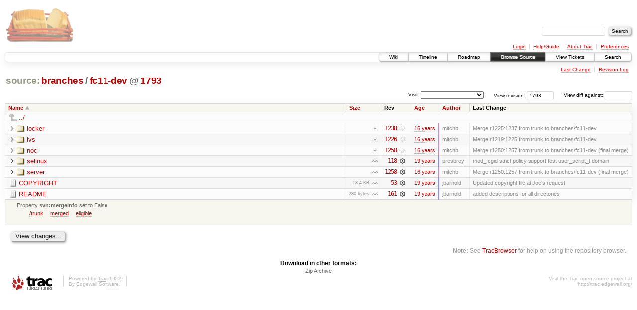

--- FILE ---
content_type: text/html;charset=utf-8
request_url: https://scripts.mit.edu/trac/browser/branches/fc11-dev?rev=1793
body_size: 19269
content:
<!DOCTYPE html PUBLIC "-//W3C//DTD XHTML 1.0 Strict//EN" "http://www.w3.org/TR/xhtml1/DTD/xhtml1-strict.dtd">
<html xmlns="http://www.w3.org/1999/xhtml">
  
  


  <head>
    <title>
      fc11-dev in branches
     – scripts.mit.edu
    </title>
      <meta http-equiv="Content-Type" content="text/html; charset=UTF-8" />
      <meta http-equiv="X-UA-Compatible" content="IE=edge" />
    <!--[if IE]><script type="text/javascript">
      if (/^#__msie303:/.test(window.location.hash))
        window.location.replace(window.location.hash.replace(/^#__msie303:/, '#'));
    </script><![endif]-->
        <link rel="search" href="/trac/search" />
        <link rel="help" href="/trac/wiki/TracGuide" />
        <link rel="alternate" href="/trac/browser/branches/fc11-dev?rev=1793&amp;format=zip" type="application/zip" class="zip" title="Zip Archive" />
        <link rel="up" href="/trac/browser/branches?rev=1793&amp;order=name" title="Parent directory" />
        <link rel="start" href="/trac/wiki" />
        <link rel="stylesheet" href="/trac/chrome/common/css/trac.css" type="text/css" /><link rel="stylesheet" href="/trac/chrome/common/css/browser.css" type="text/css" />
        <link rel="shortcut icon" href="/trac/chrome/common/trac.ico" type="image/x-icon" />
        <link rel="icon" href="/trac/chrome/common/trac.ico" type="image/x-icon" />
      <link type="application/opensearchdescription+xml" rel="search" href="/trac/search/opensearch" title="Search scripts.mit.edu" />
      <script type="text/javascript" charset="utf-8" src="/trac/chrome/common/js/jquery.js"></script>
      <script type="text/javascript" charset="utf-8" src="/trac/chrome/common/js/babel.js"></script>
      <script type="text/javascript" charset="utf-8" src="/trac/chrome/common/js/trac.js"></script>
      <script type="text/javascript" charset="utf-8" src="/trac/chrome/common/js/search.js"></script>
      <script type="text/javascript" charset="utf-8" src="/trac/chrome/common/js/expand_dir.js"></script>
      <script type="text/javascript" charset="utf-8" src="/trac/chrome/common/js/keyboard_nav.js"></script>
    <script type="text/javascript">
      jQuery(document).ready(function($) {
        $(".trac-autofocus").focus();
        $(".trac-target-new").attr("target", "_blank");
        setTimeout(function() { $(".trac-scroll").scrollToTop() }, 1);
        $(".trac-disable-on-submit").disableOnSubmit();
      });
    </script>
    <meta name="ROBOTS" content="NOINDEX" />
    <script type="text/javascript" src="/trac/chrome/common/js/folding.js"></script>
    <script type="text/javascript">
      jQuery(document).ready(function($) {
        $(".trac-toggledeleted").show().click(function() {
                  $(this).siblings().find(".trac-deleted").toggle();
                  return false;
        }).click();
        $("#jumploc input").hide();
        $("#jumploc select").change(function () {
          this.parentNode.parentNode.submit();
        });
          /* browsers using old WebKits have issues with expandDir... */
          var webkit_rev = /AppleWebKit\/(\d+)/.exec(navigator.userAgent);
          if ( !webkit_rev || (521 - webkit_rev[1]).toString()[0] == "-" )
            enableExpandDir(null, $("table.dirlist tr"), {
                action: 'inplace',
                range_min_secs: '63302277813',
                range_max_secs: '63436307437'
            });
      });
    </script>
  </head>
  <body>
    <div id="banner">
      <div id="header">
        <a id="logo" href="http://scripts.mit.edu/trac/"><img src="/trac/chrome/site/scripts.png" alt="" /></a>
      </div>
      <form id="search" action="/trac/search" method="get">
        <div>
          <label for="proj-search">Search:</label>
          <input type="text" id="proj-search" name="q" size="18" value="" />
          <input type="submit" value="Search" />
        </div>
      </form>
      <div id="metanav" class="nav">
    <ul>
      <li class="first"><a href="/trac/login">Login</a></li><li><a href="/trac/wiki/TracGuide">Help/Guide</a></li><li><a href="/trac/about">About Trac</a></li><li class="last"><a href="/trac/prefs">Preferences</a></li>
    </ul>
  </div>
    </div>
    <div id="mainnav" class="nav">
    <ul>
      <li class="first"><a href="/trac/wiki">Wiki</a></li><li><a href="/trac/timeline">Timeline</a></li><li><a href="/trac/roadmap">Roadmap</a></li><li class="active"><a href="/trac/browser">Browse Source</a></li><li><a href="/trac/query">View Tickets</a></li><li class="last"><a href="/trac/search">Search</a></li>
    </ul>
  </div>
    <div id="main">
      <div id="ctxtnav" class="nav">
        <h2>Context Navigation</h2>
        <ul>
          <li class="first"><a href="/trac/changeset/1258/branches/fc11-dev">Last Change</a></li><li class="last"><a href="/trac/log/branches/fc11-dev?rev=1793">Revision Log</a></li>
        </ul>
        <hr />
      </div>
    <div id="content" class="browser">
        <h1>
          
<a class="pathentry first" href="/trac/browser?rev=1793&amp;order=name" title="Go to repository root">source:</a>
<a class="pathentry" href="/trac/browser/branches?rev=1793&amp;order=name" title="View branches">branches</a><span class="pathentry sep">/</span><a class="pathentry" href="/trac/browser/branches/fc11-dev?rev=1793&amp;order=name" title="View fc11-dev">fc11-dev</a>
<span class="pathentry sep">@</span>
  <a class="pathentry" href="/trac/changeset/1793/" title="View changeset 1793">1793</a>
<br style="clear: both" />

        </h1>
        <div id="diffrev">
          <form action="/trac/changeset" method="get">
            <div>
              <label title="Show the diff against a specific revision">
                View diff against: <input type="text" name="old" size="6" />
                <input type="hidden" name="old_path" value="branches/fc11-dev" />
                <input type="hidden" name="new" value="1793" />
                <input type="hidden" name="new_path" value="branches/fc11-dev" />
              </label>
            </div>
          </form>
        </div>
        <div id="jumprev">
          <form action="" method="get">
            <div>
              <label for="rev" title="Hint: clear the field to view latest revision">
                View revision:</label>
              <input type="text" id="rev" name="rev" value="1793" size="6" />
            </div>
          </form>
        </div>
        <div id="jumploc">
          <form action="" method="get">
            <div class="buttons">
              <label for="preselected">Visit:</label>
              <select id="preselected" name="preselected">
                <option selected="selected"></option>
                <optgroup label="branches">
                  <option value="/trac/browser/trunk">trunk</option><option value="/trac/browser/branches/fc11-dev">branches/fc11-dev</option><option value="/trac/browser/branches/fc13-dev">branches/fc13-dev</option><option value="/trac/browser/branches/fc15-dev">branches/fc15-dev</option><option value="/trac/browser/branches/fc17-dev">branches/fc17-dev</option><option value="/trac/browser/branches/fc19-dev">branches/fc19-dev</option><option value="/trac/browser/branches/fc20-dev">branches/fc20-dev</option><option value="/trac/browser/branches/locker-dev">branches/locker-dev</option>
                </optgroup><optgroup label="tags">
                  <option value="/trac/browser/tags/fc9-eol?rev=1257">tags/fc9-eol</option><option value="/trac/browser/tags/fc11-eol?rev=1694">tags/fc11-eol</option><option value="/trac/browser/tags/fc13-eol?rev=2065">tags/fc13-eol</option><option value="/trac/browser/tags/fc15-eol?rev=2244">tags/fc15-eol</option><option value="/trac/browser/tags/fc17-eol?rev=2590">tags/fc17-eol</option>
                </optgroup>
              </select>
              <input type="submit" value="Go!" title="Jump to the chosen preselected path" />
            </div>
          </form>
        </div>
        <div class="trac-tags">
        </div>
        <table class="listing dirlist" id="dirlist">
          
  <thead>
    <tr>
      
  <th class="name asc">
    <a title="Sort by name (descending)" href="/trac/browser/branches/fc11-dev?rev=1793&amp;desc=1">Name</a>
  </th>

      
  <th class="size">
    <a title="Sort by size (ascending)" href="/trac/browser/branches/fc11-dev?rev=1793&amp;order=size">Size</a>
  </th>

      <th class="rev">Rev</th>
      
  <th class="date">
    <a title="Sort by date (ascending)" href="/trac/browser/branches/fc11-dev?rev=1793&amp;order=date">Age</a>
  </th>

      
  <th class="author">
    <a title="Sort by author (ascending)" href="/trac/browser/branches/fc11-dev?rev=1793&amp;order=author">Author</a>
  </th>

      <th class="change">Last Change</th>
    </tr>
  </thead>

          <tbody>
              <tr class="even">
                <td class="name" colspan="6">
                  <a class="parent" title="Parent Directory" href="/trac/browser/branches?rev=1793&amp;order=name">../</a>
                </td>
              </tr>
            
    <tr class="even">
      <td class="name">
        <a class="dir" title="View Directory" href="/trac/browser/branches/fc11-dev/locker?rev=1793">locker</a>
      </td>
      <td class="size">
        <span title="None bytes"></span>
        <a href="/trac/browser/branches/fc11-dev/locker?rev=1793&amp;format=zip" class="trac-ziplink" title="Download as Zip archive">​</a>
      </td>
      <td class="rev">
        <a title="View Revision Log" href="/trac/log/branches/fc11-dev/locker?rev=1793">1238</a>
        <a title="View Changeset" class="chgset" href="/trac/changeset/1238/"> </a>
      </td>
      <td class="age" style="border-color: rgb(206,136,184)">
        <a class="timeline" href="/trac/timeline?from=2009-07-03T03%3A47%3A04-04%3A00&amp;precision=second" title="See timeline at Jul 3, 2009, 3:47:04 AM">16 years</a>
      </td>
      <td class="author">mitchb</td>
      <td class="change">
          Merge r1225:1237 from trunk to branches/fc11-dev
      </td>
    </tr>
    <tr class="odd">
      <td class="name">
        <a class="dir" title="View Directory" href="/trac/browser/branches/fc11-dev/lvs?rev=1793">lvs</a>
      </td>
      <td class="size">
        <span title="None bytes"></span>
        <a href="/trac/browser/branches/fc11-dev/lvs?rev=1793&amp;format=zip" class="trac-ziplink" title="Download as Zip archive">​</a>
      </td>
      <td class="rev">
        <a title="View Revision Log" href="/trac/log/branches/fc11-dev/lvs?rev=1793">1226</a>
        <a title="View Changeset" class="chgset" href="/trac/changeset/1226/"> </a>
      </td>
      <td class="age" style="border-color: rgb(206,136,184)">
        <a class="timeline" href="/trac/timeline?from=2009-07-01T12%3A37%3A43-04%3A00&amp;precision=second" title="See timeline at Jul 1, 2009, 12:37:43 PM">16 years</a>
      </td>
      <td class="author">mitchb</td>
      <td class="change">
          Merge r1219:1225 from trunk to branches/fc11-dev
      </td>
    </tr>
    <tr class="even">
      <td class="name">
        <a class="dir" title="View Directory" href="/trac/browser/branches/fc11-dev/noc?rev=1793">noc</a>
      </td>
      <td class="size">
        <span title="None bytes"></span>
        <a href="/trac/browser/branches/fc11-dev/noc?rev=1793&amp;format=zip" class="trac-ziplink" title="Download as Zip archive">​</a>
      </td>
      <td class="rev">
        <a title="View Revision Log" href="/trac/log/branches/fc11-dev/noc?rev=1793">1258</a>
        <a title="View Changeset" class="chgset" href="/trac/changeset/1258/"> </a>
      </td>
      <td class="age" style="border-color: rgb(207,136,183)">
        <a class="timeline" href="/trac/timeline?from=2009-07-09T15%3A35%3A24-04%3A00&amp;precision=second" title="See timeline at Jul 9, 2009, 3:35:24 PM">16 years</a>
      </td>
      <td class="author">mitchb</td>
      <td class="change">
          Merge r1250:1257 from trunk to branches/fc11-dev (final merge)
      </td>
    </tr>
    <tr class="odd">
      <td class="name">
        <a class="dir" title="View Directory" href="/trac/browser/branches/fc11-dev/selinux?rev=1793">selinux</a>
      </td>
      <td class="size">
        <span title="None bytes"></span>
        <a href="/trac/browser/branches/fc11-dev/selinux?rev=1793&amp;format=zip" class="trac-ziplink" title="Download as Zip archive">​</a>
      </td>
      <td class="rev">
        <a title="View Revision Log" href="/trac/log/branches/fc11-dev/selinux?rev=1793">118</a>
        <a title="View Changeset" class="chgset" href="/trac/changeset/118/"> </a>
      </td>
      <td class="age" style="border-color: rgb(138,136,252)">
        <a class="timeline" href="/trac/timeline?from=2007-01-26T17%3A07%3A10-05%3A00&amp;precision=second" title="See timeline at Jan 26, 2007, 5:07:10 PM">19 years</a>
      </td>
      <td class="author">presbrey</td>
      <td class="change">
          mod_fcgid strict policy support
test user_script_t domain
      </td>
    </tr>
    <tr class="even">
      <td class="name">
        <a class="dir" title="View Directory" href="/trac/browser/branches/fc11-dev/server?rev=1793">server</a>
      </td>
      <td class="size">
        <span title="None bytes"></span>
        <a href="/trac/browser/branches/fc11-dev/server?rev=1793&amp;format=zip" class="trac-ziplink" title="Download as Zip archive">​</a>
      </td>
      <td class="rev">
        <a title="View Revision Log" href="/trac/log/branches/fc11-dev/server?rev=1793">1258</a>
        <a title="View Changeset" class="chgset" href="/trac/changeset/1258/"> </a>
      </td>
      <td class="age" style="border-color: rgb(207,136,183)">
        <a class="timeline" href="/trac/timeline?from=2009-07-09T15%3A35%3A24-04%3A00&amp;precision=second" title="See timeline at Jul 9, 2009, 3:35:24 PM">16 years</a>
      </td>
      <td class="author">mitchb</td>
      <td class="change">
          Merge r1250:1257 from trunk to branches/fc11-dev (final merge)
      </td>
    </tr>
    <tr class="odd">
      <td class="name">
        <a class="file" title="View File" href="/trac/browser/branches/fc11-dev/COPYRIGHT?rev=1793">COPYRIGHT</a>
      </td>
      <td class="size">
        <span title="18806 bytes">18.4 KB</span>
        <a href="/trac/export/1793/branches/fc11-dev/COPYRIGHT" class="trac-rawlink" title="Download">​</a>
      </td>
      <td class="rev">
        <a title="View Revision Log" href="/trac/log/branches/fc11-dev/COPYRIGHT?rev=1793">53</a>
        <a title="View Changeset" class="chgset" href="/trac/changeset/53/"> </a>
      </td>
      <td class="age" style="border-color: rgb(136,136,255)">
        <a class="timeline" href="/trac/timeline?from=2006-12-21T01%3A03%3A33-05%3A00&amp;precision=second" title="See timeline at Dec 21, 2006, 1:03:33 AM">19 years</a>
      </td>
      <td class="author">jbarnold</td>
      <td class="change">
          Updated copyright file at Joe's request
      </td>
    </tr>
    <tr class="even">
      <td class="name">
        <a class="file" title="View File" href="/trac/browser/branches/fc11-dev/README?rev=1793">README</a>
      </td>
      <td class="size">
        <span title="280 bytes">280 bytes</span>
        <a href="/trac/export/1793/branches/fc11-dev/README" class="trac-rawlink" title="Download">​</a>
      </td>
      <td class="rev">
        <a title="View Revision Log" href="/trac/log/branches/fc11-dev/README?rev=1793">161</a>
        <a title="View Changeset" class="chgset" href="/trac/changeset/161/"> </a>
      </td>
      <td class="age" style="border-color: rgb(140,136,250)">
        <a class="timeline" href="/trac/timeline?from=2007-02-11T15%3A14%3A09-05%3A00&amp;precision=second" title="See timeline at Feb 11, 2007, 3:14:09 PM">19 years</a>
      </td>
      <td class="author">jbarnold</td>
      <td class="change">
          added descriptions for all directories
      </td>
    </tr>

          </tbody>
        </table>
      <table id="info" summary="Revision info">
        <tr>
          <td colspan="2">
            <ul class="props">
              <li>
                  Property <strong>svn:mergeinfo</strong> set to
                  False<table class="props"><tbody><tr><td><a href="/trac/browser/trunk?rev=1793" title="View merge source">/trunk</a></td><td><a href="/trac/log/trunk?revs=1220-1257" title="1220-1257">merged</a></td><td><a href="/trac/log/trunk?revs=1122-1138%2C1160%2C1162-1171%2C1174%2C1176-1178%2C1183-1185%2C1187-1188%2C1190-1195%2C1199-1204%2C1207-1209%2C1213-1217%2C1219%2C1259-1261%2C1263-1294%2C1296%2C1298-1342%2C1347-1360%2C1362-1406%2C1409%2C1412%2C1416-1417%2C1421-1427%2C1431-1437%2C1440%2C1442-1468%2C1470-1476%2C1479-1483%2C1487-1491%2C1497-1510%2C1513-1515%2C1519%2C1522%2C1529-1532%2C1535-1547%2C1549-1555%2C1557-1562%2C1565%2C1569-1575%2C1577-1612%2C1639-1643%2C1648%2C1651-1652%2C1654-1657%2C1667%2C1670-1671%2C1679%2C1683-1685%2C1687-1689%2C1691%2C1693%2C1695-1723%2C1725-1726%2C1728-1729%2C1732-1747%2C1750-1773%2C1775-1781%2C1783-1789%2C1791-1793" title="1122-1138, 1160, 1162-1171, 1174, 1176-1178, 1183-1185, 1187-1188, 1190-1195, 1199-1204, 1207-1209, 1213-1217, 1219, 1259-1261, 1263-1294, 1296, 1298-1342, 1347-1360, 1362-1406, 1409, 1412, 1416-1417, 1421-1427, 1431-1437, 1440, 1442-1468, 1470-1476, 1479-1483, 1487-1491, 1497-1510, 1513-1515, 1519, 1522, 1529-1532, 1535-1547, 1549-1555, 1557-1562, 1565, 1569-1575, 1577-1612, 1639-1643, 1648, 1651-1652, 1654-1657, 1667, 1670-1671, 1679, 1683-1685, 1687-1689, 1691, 1693, 1695-1723, 1725-1726, 1728-1729, 1732-1747, 1750-1773, 1775-1781, 1783-1789, 1791-1793">eligible</a></td></tr></tbody></table>
              </li>
            </ul>
          </td>
        </tr>
      </table>
      <div id="anydiff">
        <form action="/trac/diff" method="get">
          <div class="buttons">
            <input type="hidden" name="new_path" value="/branches/fc11-dev" />
            <input type="hidden" name="old_path" value="/branches/fc11-dev" />
            <input type="hidden" name="new_rev" value="1793" />
            <input type="hidden" name="old_rev" value="1793" />
            <input type="submit" value="View changes..." title="Select paths and revs for Diff" />
          </div>
        </form>
      </div>
      <div id="help"><strong>Note:</strong> See <a href="/trac/wiki/TracBrowser">TracBrowser</a>
        for help on using the repository browser.</div>
    </div>
    <div id="altlinks">
      <h3>Download in other formats:</h3>
      <ul>
        <li class="last first">
          <a rel="nofollow" href="/trac/browser/branches/fc11-dev?rev=1793&amp;format=zip" class="zip">Zip Archive</a>
        </li>
      </ul>
    </div>
    </div>
    <div id="footer" lang="en" xml:lang="en"><hr />
      <a id="tracpowered" href="http://trac.edgewall.org/"><img src="/trac/chrome/common/trac_logo_mini.png" height="30" width="107" alt="Trac Powered" /></a>
      <p class="left">Powered by <a href="/trac/about"><strong>Trac 1.0.2</strong></a><br />
        By <a href="http://www.edgewall.org/">Edgewall Software</a>.</p>
      <p class="right">Visit the Trac open source project at<br /><a href="http://trac.edgewall.org/">http://trac.edgewall.org/</a></p>
    </div>
  </body>
</html>

--- FILE ---
content_type: application/javascript
request_url: https://scripts.mit.edu/trac/chrome/common/js/babel.js
body_size: 6923
content:
/**
 * Babel JavaScript Support
 *
 * Copyright (C) 2008 Edgewall Software
 * All rights reserved.
 *
 * This software is licensed as described in the file COPYING, which
 * you should have received as part of this distribution. The terms
 * are also available at http://babel.edgewall.org/wiki/License.
 *
 * This software consists of voluntary contributions made by many
 * individuals. For the exact contribution history, see the revision
 * history and logs, available at http://babel.edgewall.org/log/.
 */

/**
 * A simple module that provides a gettext like translation interface.
 * The catalog passed to load() must be a object conforming to this
 * interface::
 *
 *    {
 *      messages:     an object of {msgid: translations} items where
 *                    translations is an array of messages or a single
 *                    string if the message is not pluralizable.
 *      plural_expr:  the plural expression for the language.
 *      locale:       the identifier for this locale.
 *      domain:       the name of the domain.
 *    }
 *
 * Missing elements in the object are ignored.
 *
 * Typical usage::
 *
 *    var translations = babel.Translations.load(...).install();
 */
var babel = new function() {

  var defaultPluralExpr = function(n) { return n == 1 ? 0 : 1; };
  var formatRegex = /%(?:(?:\(([^\)]+)\))?([disr])|%)/g;
  var translations = {};
  var merged;

  /**
   * A translations object implementing the gettext interface
   */
  var Translations = this.Translations = function(locale, domain) {
    this.messages = {};
    this.locale = locale || 'unknown';
    this.domain = domain || 'messages';
    this.pluralexpr = defaultPluralExpr;
  };

  /**
   * Create a new translations object from the catalog and return it.
   * See the babel-module comment for more details.
   */
  Translations.load = function(catalog) {
    var rv = new Translations();
    rv.load(catalog);
    translations[rv.domain] = rv;
    merged.load(catalog);
    return rv;
  };

  /**
   * Get a Translations instance from the loaded translations. If the
   * specified domain doesn't exist, returns a dummy Translations
   * instance.
   */
  Translations.get = function(domain) {
    return translations[domain] || (new Translations({domain: domain}));
  };

  Translations.prototype = {
    /**
     * translate a single string
     *
     * If extra parameters are given, use them to fill the format
     * specified by the string.
     */
    gettext: function(string) {
      var translated = this.messages[string];
      if (typeof translated == 'undefined')
        translated = string;
      else if (typeof translated != 'string')
        translated = translated[0];
      if (arguments.length > 1) {
        arguments[0] = translated;
        return babel.format.apply(this, arguments);
      }
      return translated;
    },

    /**
     * translate a pluralizable string
     *
     * If extra parameters are given, use them to fill the format
     * specified by the string.
     */
    ngettext: function(singular, plural, n) {
      var translated = this.messages[singular];
      if (typeof translated == 'undefined')
        translated = (n == 1) ? singular : plural;
      else
        translated = translated[this.pluralexpr(n)];
      if (arguments.length > 3) {
        var format_args = Array.prototype.slice.call(arguments, 3);
        format_args.unshift(translated);
        return babel.format.apply(this, format_args)
      }
      return translated;
    },

    /**
     * Install this translation document wide.  After this call, there are
     * three new methods on the window object: _, gettext and ngettext
     */
    install: function() {
      window._ = window.gettext = function() {
        return merged.gettext.apply(merged, arguments);
      };
      window.ngettext = function(singular, plural, n) {
        return merged.ngettext.apply(merged, arguments);
      };
      return this;
    },

    /**
     * Works like Translations.load but updates the instance rather
     * then creating a new one.
     */
    load: function(catalog) {
      if (catalog.messages)
        this.update(catalog.messages)
      if (catalog.plural_expr)
        this.setPluralExpr(catalog.plural_expr);
      if (catalog.locale)
        this.locale = catalog.locale;
      if (catalog.domain)
        this.domain = catalog.domain;
      return this;
    },

    /**
     * Updates the translations with the object of messages.
     */
    update: function(mapping) {
      for (var key in mapping)
        if (mapping.hasOwnProperty(key))
          this.messages[key] = mapping[key];
      return this;
    },

    /**
     * Sets the plural expression
     */
    setPluralExpr: function(expr) {
      this.pluralexpr = new Function('n', 'return +(' + expr + ')');
      return this;
    }
  };

  merged = new Translations({});

  /**
   * Translate a single string in the specified domain.
   *
   * If extra parameters are given, use them to fill the format
   * specified by the string.
   */
  window.dgettext = this.dgettext = function(domain, string) {
    var rv = translations[domain];
    var args = Array.prototype.slice.call(arguments, 1);
    if (typeof rv != 'undefined')
      return rv.gettext.apply(rv, args);
    if (arguments.length > 1)
      return babel.format.apply(this, args);
    return string;
  };

  /**
   * Translate a pluralizable string in the specified domain.
   *
   * If extra parameters are given, use them to fill the format
   * specified by the string.
   */
  window.dngettext = this.dngettext = function(domain, singular, plural, n) {
    var rv = translations[domain];
    if (typeof rv != 'undefined') {
      var args = Array.prototype.slice.call(arguments, 1);
      return rv.ngettext.apply(rv, args);
    }
    if (arguments.length > 4) {
      var args = Array.prototype.slice.call(arguments, 4);
      args.unshift(singular);
      return babel.format.apply(this, format_args)
    }
    return (n == 1) ? singular : plural;
  };

  /**
   * A python inspired string formatting function.  Supports named and
   * positional placeholders and "s", "d" and "i" as type characters
   * without any formatting specifications.
   *
   * Examples::
   *
   *    babel.format(_('Hello %s'), name)
   *    babel.format(_('Progress: %(percent)s%%'), {percent: 100})
   */
  this.format = function() {
    var arg, string = arguments[0], idx = 0;
    if (arguments.length == 1)
      return string;
    else if (arguments.length == 2 && typeof arguments[1] == 'object')
      arg = arguments[1];
    else {
      arg = [];
      for (var i = 1, n = arguments.length; i != n; ++i)
        arg[i - 1] = arguments[i];
    }
    return string.replace(formatRegex, function(all, name, type) {
      if (all == '%%') return '%';
      var value = arg[name || idx++];
      return (type == 'i' || type == 'd') ? +value : value;
    });
  }

};


--- FILE ---
content_type: application/javascript
request_url: https://scripts.mit.edu/trac/chrome/common/js/keyboard_nav.js
body_size: 2817
content:
(function($){
  var SELECTED_FILE_ELEM = null;
  var LAST_HOVERED_FILE_ELEM = null;
  var ENABLE_KEY_NAV = true;

  $(document).keydown(function(event) {
    if (!ENABLE_KEY_NAV)
      return true;
    if (event.ctrlKey)
      return true; // let CTRL+R do its job

    var selection = SELECTED_FILE_ELEM;
    function pickFirst() {
      selection = $('#f0');
      if ( !selection.length )
        selection = $("#dirlist tr:first");
    }
    function pickCurrent() {
      selection = LAST_HOVERED_FILE_ELEM;
      if ( selection == null )
        pickFirst();
    }

    switch (event.which) {
      case 74: // 'j' - next line
        if ( selection == null )
          pickFirst();
        else
          do {
            selection = selection.next();
          } while (selection.length > 0 && selection.css("display") == 'none');
        break;
      case 75: // 'k' - previous line
        if ( selection == null )
          pickFirst();
        else
          do {
            selection = selection.prev();
          } while (selection.length > 0 && selection.css("display") == 'none');
        break;
      case 13: // <Enter>
      case 65: // 'A'nnotate
      case 79: // 'o'pen
      case 82: // 'r'eload
      case 86: // 'v'iew
        if (selection == null)
          pickCurrent();

        var expander = selection.find('.expander');
        if (expander.length > 0) {
          if (event.keyCode == 82) { // 'r'eload
            selection.removeClass("expanded").removeClass("collapsed")
              .siblings("tr."+selection.get(0).id).not(selection).remove();
          }
          expander.click();
        } else {
          var href = selection.find('a.file').attr('href');
          if (!href)
            href = selection.find('a.parent').attr('href');
          if (href) {
            if (event.keyCode == 65) // 'a'nnotate also ok for now
              href += (href.indexOf("?")>-1?'&':'?') + 'annotate=blame';
            window.location = href;
          }
        }
        return false;
        break;
      case 76: // 'L'og
        if (event.shiftKey && selection != null) {
          var href = selection.find('td.rev a').attr('href');
          if (href)
            window.location = href;
        }
        break;
      default:
        return true;
    }
    if (selection.length > 0) {
      if (SELECTED_FILE_ELEM != null)
        SELECTED_FILE_ELEM.removeClass('focus');
      selection.addClass('focus');
      SELECTED_FILE_ELEM = selection;
    }
    return false;
  });

  $(function() {
    $('a,input,select,textarea,button').bind({
      focus: function() { ENABLE_KEY_NAV = false; },
      blur: function() { ENABLE_KEY_NAV = true; }
    });
    $("#dirlist tr").live('mouseenter', function() {
      LAST_HOVERED_FILE_ELEM = $(this);
    });
  });
})(jQuery);


--- FILE ---
content_type: application/javascript
request_url: https://scripts.mit.edu/trac/chrome/common/js/folding.js
body_size: 2973
content:
(function($){

  $.fn.enableFolding = function(autofold, snap) {
    var fragId = document.location.hash;
    if (fragId && /^#no\d+$/.test(fragId))
      fragId = parseInt(fragId.substr(3));
    if (snap == undefined)
      snap = false;

    var count = 1;
    return this.each(function() {
      // Use first child <a> as a trigger, or generate a trigger from the text
      var trigger = $(this).children("a").eq(0);
      if (trigger.length == 0) {
        trigger = $("<a" + (snap? " id='no" + count + "'": "")
            + " href='#no" + count + "'></a>");
        trigger.html($(this).html());
        $(this).text("");
        $(this).append(trigger);
      }

      trigger.click(function() {
        var div = $(this.parentNode.parentNode).toggleClass("collapsed");
        return snap && !div.hasClass("collapsed");
      });
      if (autofold && (count != fragId))
        trigger.parents().eq(1).addClass("collapsed");
      count++;
    });
  }

  /** Enable columns of a table to be hidden by clicking on the column header.
   *
   * +------------------+------+---- ... ---+---------------------+
   * |column_headers[0] | ...  |            | column_headers[k-1] | <- c_h_row
   * +==================+======+==== ... ===+=====================+
   * | row_headers[0]   | row_headers[1]    | row_headers[1*k-1]  | <- rows[0]
   * | row_headers[k]   | row_headers[k+1]  | row_headers[2*k-1]  | <- rows[1]
   * ...
   */
  $.fn.enableCollapsibleColumns = function(recovery_area) {
    // column headers
    var c_h_row = $('thead tr', this);
    var column_headers = $('th', c_h_row).not(recovery_area);
    var k = column_headers.length;
    // row headers
    var tbody = $('tbody', this);
    var row_headers = $('th', tbody);
    var rows = $('tr', tbody);
    var n = row_headers.length / k;

    // add a 'hide' callback to each column header
    column_headers.each(function(j) {
        function hide() {
          // remove and save column j
          var th = $(this);
          th.css('display', 'none');
          for ( var i = 0; i < n; i++ )
            row_headers.eq(i*k+j).css('display', 'none');
          // create a recovery button and its "show" callback
          recovery_area.prepend($("<span></span>").addClass("recover")
            .text(_("Show %(title)s", {title: th.text()}))
            .click(function() {
              $(this).remove();
              th.show();
              if ($.browser.msie)
                for ( var i = 0; i < n; i++ )
                  row_headers.eq(i*k+j).show();
              else // much faster, but not supported by IExplorer
                for ( var i = 0; i < n; i++ )
                  row_headers.eq(i*k+j).css('display', 'table-cell');
            })
          );
        };
        $(this).click(hide)
          .css('cursor', 'pointer')
          .attr('title', _("%(title)s (click to hide column)",
                           {title: $(this).attr('title')}));
      });
  }

})(jQuery);
